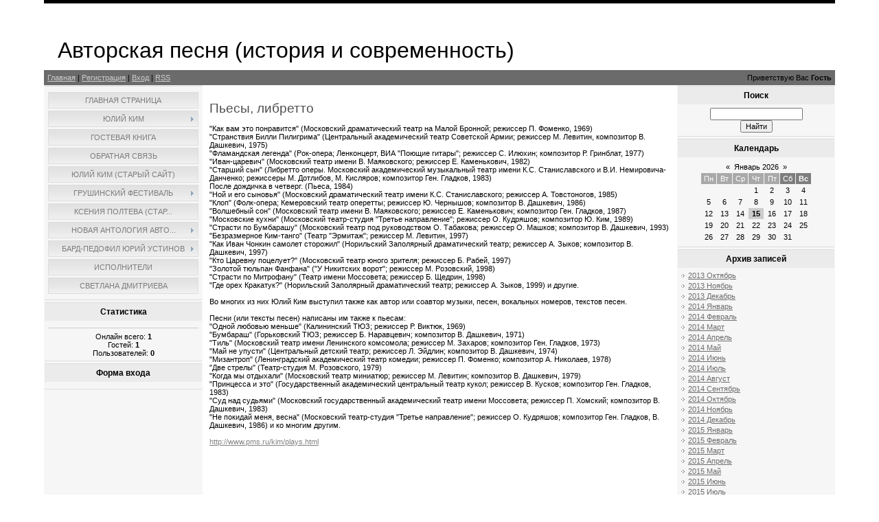

--- FILE ---
content_type: text/html; charset=UTF-8
request_url: https://apksp.narod.ru/index/pesy_libretto/0-27
body_size: 11298
content:
<!DOCTYPE html>
<html>
<head>
<script type="text/javascript">
if(typeof(u_global_data)!='object') u_global_data={};
function ug_clund(){
	if(typeof(u_global_data.clunduse)!='undefined' && u_global_data.clunduse>0 || (u_global_data && u_global_data.is_u_main_h)){
		if(typeof(console)=='object' && typeof(console.log)=='function') console.log('utarget already loaded');
		return;
	}
	u_global_data.clunduse=1;
	if('0'=='1'){
		var d=new Date();d.setTime(d.getTime()+86400000);document.cookie='adbetnetshowed=2; path=/; expires='+d;
		if(location.search.indexOf('clk2398502361292193773143=1')==-1){
			return;
		}
	}else{
		window.addEventListener("click", function(event){
			if(typeof(u_global_data.clunduse)!='undefined' && u_global_data.clunduse>1) return;
			if(typeof(console)=='object' && typeof(console.log)=='function') console.log('utarget click');
			var d=new Date();d.setTime(d.getTime()+86400000);document.cookie='adbetnetshowed=1; path=/; expires='+d;
			u_global_data.clunduse=2;
			new Image().src = "//counter.yadro.ru/hit;ucoz_desktop_click?r"+escape(document.referrer)+(screen&&";s"+screen.width+"*"+screen.height+"*"+(screen.colorDepth||screen.pixelDepth))+";u"+escape(document.URL)+";"+Date.now();
		});
	}
	
	new Image().src = "//counter.yadro.ru/hit;desktop_click_load?r"+escape(document.referrer)+(screen&&";s"+screen.width+"*"+screen.height+"*"+(screen.colorDepth||screen.pixelDepth))+";u"+escape(document.URL)+";"+Date.now();
}

setTimeout(function(){
	if(typeof(u_global_data.preroll_video_57322)=='object' && u_global_data.preroll_video_57322.active_video=='adbetnet') {
		if(typeof(console)=='object' && typeof(console.log)=='function') console.log('utarget suspend, preroll active');
		setTimeout(ug_clund,8000);
	}
	else ug_clund();
},3000);
</script>
	<script type="text/javascript">new Image().src = "//counter.yadro.ru/hit;narodadst1?r"+escape(document.referrer)+(screen&&";s"+screen.width+"*"+screen.height+"*"+(screen.colorDepth||screen.pixelDepth))+";u"+escape(document.URL)+";"+Date.now();</script>
	<script type="text/javascript">new Image().src = "//counter.yadro.ru/hit;narod_desktop_ad?r"+escape(document.referrer)+(screen&&";s"+screen.width+"*"+screen.height+"*"+(screen.colorDepth||screen.pixelDepth))+";u"+escape(document.URL)+";"+Date.now();</script>
<meta http-equiv="content-type" content="text/html; charset=UTF-8">
<meta http-equiv="X-UA-Compatible" content="IE=edge" />
<title>Авторская песня (история и современность) - Пьесы, либретто</title>

<link type="text/css" rel="StyleSheet" href="/.s/src/css/844.css" />

	<link rel="stylesheet" href="/.s/src/base.min.css" />
	<link rel="stylesheet" href="/.s/src/layer1.min.css" />

	<script src="/.s/src/jquery-1.12.4.min.js"></script>
	
	<script src="/.s/src/uwnd.min.js"></script>
	<script src="//s251.ucoz.net/cgi/uutils.fcg?a=uSD&ca=2&ug=999&isp=0&r=0.201186464038887"></script>
	<link rel="stylesheet" href="/.s/src/ulightbox/ulightbox.min.css" />
	<link rel="stylesheet" href="/.s/src/social.css" />
	<script src="/.s/src/ulightbox/ulightbox.min.js"></script>
	<script>
/* --- UCOZ-JS-DATA --- */
window.uCoz = {"layerType":1,"language":"ru","ssid":"513013262543760410511","country":"US","module":"index","uLightboxType":1,"site":{"id":"oapksp","domain":null,"host":"apksp.narod.ru"},"sign":{"5255":"Помощник","7287":"Перейти на страницу с фотографией.","7252":"Предыдущий","7251":"Запрошенный контент не может быть загружен. Пожалуйста, попробуйте позже.","5458":"Следующий","7253":"Начать слайд-шоу","3125":"Закрыть","7254":"Изменить размер"}};
/* --- UCOZ-JS-CODE --- */
 function uSocialLogin(t) {
			var params = {"google":{"height":600,"width":700},"ok":{"width":710,"height":390},"yandex":{"height":515,"width":870},"facebook":{"width":950,"height":520},"vkontakte":{"height":400,"width":790}};
			var ref = escape(location.protocol + '//' + ('apksp.narod.ru' || location.hostname) + location.pathname + ((location.hash ? ( location.search ? location.search + '&' : '?' ) + 'rnd=' + Date.now() + location.hash : ( location.search || '' ))));
			window.open('/'+t+'?ref='+ref,'conwin','width='+params[t].width+',height='+params[t].height+',status=1,resizable=1,left='+parseInt((screen.availWidth/2)-(params[t].width/2))+',top='+parseInt((screen.availHeight/2)-(params[t].height/2)-20)+'screenX='+parseInt((screen.availWidth/2)-(params[t].width/2))+',screenY='+parseInt((screen.availHeight/2)-(params[t].height/2)-20));
			return false;
		}
		function TelegramAuth(user){
			user['a'] = 9; user['m'] = 'telegram';
			_uPostForm('', {type: 'POST', url: '/index/sub', data: user});
		}
function loginPopupForm(params = {}) { new _uWnd('LF', ' ', -250, -100, { closeonesc:1, resize:1 }, { url:'/index/40' + (params.urlParams ? '?'+params.urlParams : '') }) }
/* --- UCOZ-JS-END --- */
</script>

	<style>.UhideBlock{display:none; }</style>

</head>

<body>
<div id="utbr8214" rel="s251"></div>
<div id="contanier"><div id="contentBlock">
  <!--U1AHEADER1Z-->
 <div id="logoBlock"><h1><!-- <logo> -->Авторская песня (история и современность)<!-- </logo> --></h1></div>
 <div id="navBar">
 <div id="linkBar"><a href="http://apksp.narod.ru/"><!--<s5176>-->Главная<!--</s>--></a> | <a href="/register"><!--<s3089>-->Регистрация<!--</s>--></a>  | <a href="javascript:;" rel="nofollow" onclick="loginPopupForm(); return false;"><!--<s3087>-->Вход<!--</s>--></a> | <a href="https://apksp.narod.ru/news/rss/">RSS</a></div>
 <div id="loginBar"><!--<s5212>-->Приветствую Вас<!--</s>--> <b>Гость</b></div>
 <div style="clear:both;"></div>
 </div>
  <!--/U1AHEADER1Z-->

 <!-- <middle> -->
 <table class="bigTable">
 <tr>
 <td class="subColumn">
  <!-- <sblock_menu> -->

 <table class="boxTable"><tr><td class="boxContent"><!-- <bc> --><div id="uMenuDiv1" class="uMenuV" style="position:relative;"><ul class="uMenuRoot">
<li><div class="umn-tl"><div class="umn-tr"><div class="umn-tc"></div></div></div><div class="umn-ml"><div class="umn-mr"><div class="umn-mc"><div class="uMenuItem"><a href="http://apksp.narod.ru/news/"><span>Главная страница</span></a></div></div></div></div><div class="umn-bl"><div class="umn-br"><div class="umn-bc"><div class="umn-footer"></div></div></div></div></li>
<li style="position:relative;"><div class="umn-tl"><div class="umn-tr"><div class="umn-tc"></div></div></div><div class="umn-ml"><div class="umn-mr"><div class="umn-mc"><div class="uMenuItem"><div class="uMenuArrow"></div><a href="/index/julij_kim/0-6"><span>Юлий Ким</span></a></div></div></div></div><div class="umn-bl"><div class="umn-br"><div class="umn-bc"><div class="umn-footer"></div></div></div></div><ul style="display:none;">
<li><div class="uMenuItem"><a href="/index/teksty_proizvedenij/0-14"><span>тексты произведений</span></a></div><ul style="display:none;">
<li><div class="uMenuItem"><a href="/index/moskovskie_kukhni/0-15"><span>Московские кухни</span></a></div><ul style="display:none;">
<li><div class="uMenuItem"><a href="/index/moskovskie_kukhni_1/0-16"><span>Московские кухни 1</span></a></div></li>
<li><div class="uMenuItem"><a href="/index/moskovskie_kukhni_2/0-17"><span>Московские кухни 2</span></a></div></li></ul></li></ul></li>
<li><div class="uMenuItem"><a href="/index/biografija/0-18"><span>Биография</span></a></div><ul style="display:none;">
<li><div class="uMenuItem"><a href="/index/tvorcheskaja_biografija/0-19"><span>Творческая Биография</span></a></div></li>
<li><div class="uMenuItem"><a href="/index/biografija_na_sajte_znamenitostej/0-21"><span>Биография на сайте з...</span></a></div></li></ul></li>
<li><div class="uMenuItem"><a href="/index/diskografija/0-22"><span>Дискография</span></a></div></li>
<li><div class="uMenuItem"><a href="/index/filmografija/0-23"><span>Фильмография</span></a></div></li>
<li><div class="uMenuItem"><a href="/index/knigi/0-24"><span>Книги</span></a></div></li>
<li><div class="uMenuItem"><a href="/index/zhurnaly/0-26"><span>Журналы</span></a></div></li>
<li><div class="uMenuItem"><a href="/index/pesy_libretto/0-27"><span>Пьесы, либретто</span></a></div></li>
<li><div class="uMenuItem"><a href="/index/stati_i_intervju/0-29"><span>статьи и интервью</span></a></div></li></ul></li>
<li><div class="umn-tl"><div class="umn-tr"><div class="umn-tc"></div></div></div><div class="umn-ml"><div class="umn-mr"><div class="umn-mc"><div class="uMenuItem"><a href="/gb"><span>Гостевая книга</span></a></div></div></div></div><div class="umn-bl"><div class="umn-br"><div class="umn-bc"><div class="umn-footer"></div></div></div></div></li>
<li><div class="umn-tl"><div class="umn-tr"><div class="umn-tc"></div></div></div><div class="umn-ml"><div class="umn-mr"><div class="umn-mc"><div class="uMenuItem"><a href="/index/0-3"><span>Обратная связь</span></a></div></div></div></div><div class="umn-bl"><div class="umn-br"><div class="umn-bc"><div class="umn-footer"></div></div></div></div></li>
<li><div class="umn-tl"><div class="umn-tr"><div class="umn-tc"></div></div></div><div class="umn-ml"><div class="umn-mr"><div class="umn-mc"><div class="uMenuItem"><a href="/index/julij_kim_staryj_sajt/0-28"><span>Юлий Ким (старый сайт)</span></a></div></div></div></div><div class="umn-bl"><div class="umn-br"><div class="umn-bc"><div class="umn-footer"></div></div></div></div></li>
<li style="position:relative;"><div class="umn-tl"><div class="umn-tr"><div class="umn-tc"></div></div></div><div class="umn-ml"><div class="umn-mr"><div class="umn-mc"><div class="uMenuItem"><div class="uMenuArrow"></div><a href="/index/grushinskij_festival/0-30"><span>Грушинский фестиваль</span></a></div></div></div></div><div class="umn-bl"><div class="umn-br"><div class="umn-bc"><div class="umn-footer"></div></div></div></div><ul style="display:none;">
<li><div class="uMenuItem"><a href="/index/2001/0-31"><span>2001</span></a></div><ul style="display:none;">
<li><div class="uMenuItem"><a href="/index/privetstvie_gubernatora_samarskoj_oblasti/0-32"><span>Приветствие Губернат...</span></a></div></li>
<li><div class="uMenuItem"><a href="/index/pressa_o_festivale/0-33"><span>Пресса о фестивале</span></a></div></li>
<li><div class="uMenuItem"><a href="/index/pressa_o_festivale_2/0-35"><span>Пресса о фестивале 2</span></a></div></li>
<li><div class="uMenuItem"><a href="/index/o_podgotovke_i_provedenii_xxviii_turistskogo_festivalja_avtorskoj_pesni/0-38"><span>О подготовке и прове...</span></a></div></li></ul></li>
<li><div class="uMenuItem"><a href="/index/valerij_grushin/0-36"><span>Валерий Грушин</span></a></div></li>
<li><div class="uMenuItem"><a href="/index/2002/0-37"><span>2002</span></a></div></li>
<li><div class="uMenuItem"><a href="/index/2006/0-39"><span>2006</span></a></div><ul style="display:none;">
<li><div class="uMenuItem"><a href="/index/prodazha_poljany_festivalja_im_valerija_grushina_ocherednaja_ili_poslednjaja/0-40"><span>Продажа поляны фести...</span></a></div></li>
<li><div class="uMenuItem"><a href="/index/pisma/0-42"><span>Письма</span></a></div></li></ul></li></ul></li>
<li><div class="umn-tl"><div class="umn-tr"><div class="umn-tc"></div></div></div><div class="umn-ml"><div class="umn-mr"><div class="umn-mc"><div class="uMenuItem"><a href="/index/ksenija_polteva_staryj_sajt/0-41"><span>Ксения Полтева (стар...</span></a></div></div></div></div><div class="umn-bl"><div class="umn-br"><div class="umn-bc"><div class="umn-footer"></div></div></div></div></li>
<li style="position:relative;"><div class="umn-tl"><div class="umn-tr"><div class="umn-tc"></div></div></div><div class="umn-ml"><div class="umn-mr"><div class="umn-mc"><div class="uMenuItem"><div class="uMenuArrow"></div><a href="/index/novaja_antologija_avtorskoj_pesni/0-43"><span>Новая Антология Авто...</span></a></div></div></div></div><div class="umn-bl"><div class="umn-br"><div class="umn-bc"><div class="umn-footer"></div></div></div></div><ul style="display:none;">
<li><div class="uMenuItem"><a href="http://apksp.narod.ru/index/agranovich_evgenij/0-172"><span>Агранович Евгений</span></a></div></li>
<li><div class="uMenuItem"><a href="/index/anpilov_andrej/0-44"><span>Анпилов Андрей</span></a></div></li>
<li><div class="uMenuItem"><a href="/index/apolinarov_aleksej/0-57"><span>Аполинаров Алексей</span></a></div></li>
<li><div class="uMenuItem"><a href="/index/arbenin_konstantin/0-45"><span>Арбенин Константин</span></a></div></li>
<li><div class="uMenuItem"><a href="/index/bardin_aleksej/0-46"><span>Бардин Алексей</span></a></div></li>
<li><div class="uMenuItem"><a href="/index/basin_mikhail/0-47"><span>Басин Михаил</span></a></div></li>
<li><div class="uMenuItem"><a href="/index/berezhkov_vladimir/0-48"><span>Бережков Владимир</span></a></div></li>
<li><div class="uMenuItem"><a href="/index/berkovskij_viktor/0-149"><span>Берковский Виктор</span></a></div></li>
<li><div class="uMenuItem"><a href="/index/bikchentaev_dmitrij/0-49"><span>Бикчентаев Дмитрий</span></a></div></li>
<li><div class="uMenuItem"><a href="/index/bolotin_vladimir/0-50"><span>Болотин Владимир</span></a></div></li>
<li><div class="uMenuItem"><a href="/index/boltjanskaja_natella/0-51"><span>Болтянская Нателла</span></a></div></li>
<li><div class="uMenuItem"><a href="/index/bokhancev_sergej/0-52"><span>Боханцев Сергей</span></a></div></li>
<li><div class="uMenuItem"><a href="/index/vasilev_vladimir/0-53"><span>Васильев Владимир</span></a></div></li>
<li><div class="uMenuItem"><a href="/index/vasilev_georgij/0-54"><span>Васильев Георгий</span></a></div></li>
<li><div class="uMenuItem"><a href="/index/vasin_makarov_vasin_aleksandr/0-55"><span>Васин-Макаров (Васин...</span></a></div></li>
<li><div class="uMenuItem"><a href="/index/vakhnjuk_boris/0-56"><span>Вахнюк Борис</span></a></div></li>
<li><div class="uMenuItem"><a href="/index/veshnev_dmitrij/0-58"><span>Вешнев Дмитрий</span></a></div></li>
<li><div class="uMenuItem"><a href="/index/votinceva_nina/0-59"><span>Вотинцева Нина</span></a></div></li>
<li><div class="uMenuItem"><a href="/index/votinceva_vera/0-60"><span>Вотинцева Вера</span></a></div></li>
<li><div class="uMenuItem"><a href="/index/gordon_boris/0-61"><span>Гордон Борис</span></a></div></li>
<li><div class="uMenuItem"><a href="/index/gorodnickij_aleksandr/0-62"><span>Городницкий Александр</span></a></div></li>
<li><div class="uMenuItem"><a href="/index/gurfinkel_elena/0-63"><span>Гурфинкель Елена</span></a></div></li>
<li><div class="uMenuItem"><a href="/index/derevjagin_aleksandr/0-64"><span>Деревягин Александр</span></a></div></li>
<li><div class="uMenuItem"><a href="/index/dolgov_dmitrij/0-65"><span>Долгов Дмитрий</span></a></div></li>
<li><div class="uMenuItem"><a href="/index/dolina_veronika/0-66"><span>Долина Вероника</span></a></div></li>
<li><div class="uMenuItem"><a href="/index/dolskij_aleksandr/0-67"><span>Дольский Александр</span></a></div></li>
<li><div class="uMenuItem"><a href="/index/dorofeev_nikita/0-68"><span>Дорофеев Никита</span></a></div></li>
<li><div class="uMenuItem"><a href="/index/drygina_tatjana/0-69"><span>Дрыгина Татьяна</span></a></div></li>
<li><div class="uMenuItem"><a href="/index/dudkina_natalja/0-70"><span>Дудкина Наталья</span></a></div></li>
<li><div class="uMenuItem"><a href="/index/egorov_vadim/0-71"><span>Егоров Вадим</span></a></div></li>
<li><div class="uMenuItem"><a href="/index/zhuk_igor/0-72"><span>Жук Игорь</span></a></div></li>
<li><div class="uMenuItem"><a href="/index/zhukov_gennadij/0-73"><span>Жуков Геннадий</span></a></div></li>
<li><div class="uMenuItem"><a href="/index/zaburdaev_andrej/0-74"><span>Забурдаев Андрей</span></a></div></li>
<li><div class="uMenuItem"><a href="/index/zavgorodnij_vladimir/0-75"><span>Завгородний Владимир</span></a></div></li>
<li><div class="uMenuItem"><a href="/index/zalesskaja_olga/0-76"><span>Залесская Ольга</span></a></div></li>
<li><div class="uMenuItem"><a href="/index/zakharchenko_ljubov/0-77"><span>Захарченко Любовь</span></a></div></li>
<li><div class="uMenuItem"><a href="/index/zubkova_stella/0-78"><span>Зубкова Стелла</span></a></div></li>
<li><div class="uMenuItem"><a href="/index/zubov_vadim/0-79"><span>Зубов Вадим</span></a></div></li>
<li><div class="uMenuItem"><a href="/index/ivanov_aleksandr/0-80"><span>Иванов Александр</span></a></div></li>
<li><div class="uMenuItem"><a href="/index/ivashhenko_aleksej/0-81"><span>Иващенко Алексей</span></a></div></li>
<li><div class="uMenuItem"><a href="/index/izmajlova_viktorija/0-82"><span>Измайлова Виктория</span></a></div></li>
<li><div class="uMenuItem"><a href="/index/kadenko_vladimir/0-83"><span>Каденко Владимир</span></a></div></li>
<li><div class="uMenuItem"><a href="/index/kazanceva_elena/0-84"><span>Казанцева Елена</span></a></div></li>
<li><div class="uMenuItem"><a href="/index/kasjan_elena/0-85"><span>Касьян Елена</span></a></div></li>
<li><div class="uMenuItem"><a href="/index/kachanova_olga/0-86"><span>Качанова Ольга</span></a></div></li>
<li><div class="uMenuItem"><a href="/index/kim_julij/0-87"><span>Ким Юлий</span></a></div></li>
<li><div class="uMenuItem"><a href="/index/kimelfeld_dmitrij/0-88"><span>Кимельфельд Дмитрий</span></a></div></li>
<li><div class="uMenuItem"><a href="/index/kiner_boris/0-89"><span>Кинер Борис</span></a></div></li>
<li><div class="uMenuItem"><a href="/index/kiskachi_aleksej/0-90"><span>Кискачи Алексей</span></a></div></li>
<li><div class="uMenuItem"><a href="/index/kovaljov_vjacheslav/0-91"><span>Ковалёв Вячеслав</span></a></div></li>
<li><div class="uMenuItem"><a href="/index/kodenko_diana/0-92"><span>Коденко Диана</span></a></div></li>
<li><div class="uMenuItem"><a href="/index/kochetkov_mikhail/0-93"><span>Кочетков Михаил</span></a></div></li>
<li><div class="uMenuItem"><a href="/index/koshelev_petr/0-94"><span>Кошелев Петр</span></a></div></li>
<li><div class="uMenuItem"><a href="/index/kramarenko_andrej/0-95"><span>Крамаренко Андрей</span></a></div></li>
<li><div class="uMenuItem"><a href="/index/kljachkin_evgenij/0-96"><span>Клячкин Евгений</span></a></div></li>
<li><div class="uMenuItem"><a href="/index/krjuchkov_andrej/0-97"><span>Крючков Андрей</span></a></div></li>
<li><div class="uMenuItem"><a href="/index/kukin_jurij/0-98"><span>Кукин Юрий</span></a></div></li>
<li><div class="uMenuItem"><a href="/index/korf_andrej/0-99"><span>Корф Андрей</span></a></div></li>
<li><div class="uMenuItem"><a href="/index/lancberg_vladimir/0-100"><span>Ланцберг Владимир</span></a></div></li>
<li><div class="uMenuItem"><a href="/index/kucher_natalja/0-101"><span>Кучер Наталья</span></a></div></li>
<li><div class="uMenuItem"><a href="/index/levin_aleksandr/0-102"><span>Левин Александр</span></a></div></li>
<li><div class="uMenuItem"><a href="/index/lores_jurij/0-103"><span>Лорес Юрий</span></a></div></li>
<li><div class="uMenuItem"><a href="/index/luferov_viktor/0-104"><span>Луферов Виктор</span></a></div></li>
<li><div class="uMenuItem"><a href="/index/matveev_evgenij/0-105"><span>Матвеев Евгений</span></a></div></li>
<li><div class="uMenuItem"><a href="/index/matveenko_sergej/0-106"><span>Матвеенко Сергей</span></a></div></li>
<li><div class="uMenuItem"><a href="/index/makhova_marija/0-107"><span>Махова Мария</span></a></div></li>
<li><div class="uMenuItem"><a href="/index/medvedev_oleg/0-108"><span>Медведев Олег</span></a></div></li>
<li><div class="uMenuItem"><a href="/index/medvedenko_aleksandr/0-109"><span>Медведенко Александр</span></a></div></li>
<li><div class="uMenuItem"><a href="/index/mendeleva_svetlana/0-110"><span>Менделева Светлана</span></a></div></li>
<li><div class="uMenuItem"><a href="/index/merman_mark/0-146"><span>Мерман Марк</span></a></div></li>
<li><div class="uMenuItem"><a href="/index/mirzajan_aleksandr/0-111"><span>Мирзаян Александр</span></a></div></li>
<li><div class="uMenuItem"><a href="/index/mitjaev_oleg/0-112"><span>Митяев Олег</span></a></div></li>
<li><div class="uMenuItem"><a href="/index/mikhalev_igor/0-113"><span>Михалев Игорь</span></a></div></li>
<li><div class="uMenuItem"><a href="/index/mishhuk_vadim/0-114"><span>Мищук Вадим</span></a></div></li>
<li><div class="uMenuItem"><a href="/index/mishhuk_valerij/0-115"><span>Мищук Валерий</span></a></div></li>
<li><div class="uMenuItem"><a href="/index/muzykantov_vladimir/0-116"><span>Музыкантов Владимир</span></a></div></li>
<li><div class="uMenuItem"><a href="/index/muratova_natalja/0-117"><span>Муратова Наталья</span></a></div></li>
<li><div class="uMenuItem"><a href="/index/nikitin_sergej/0-147"><span>Никитин Сергей</span></a></div></li>
<li><div class="uMenuItem"><a href="/index/okudzhava_bulat/0-118"><span>Окуджава Булат</span></a></div></li>
<li><div class="uMenuItem"><a href="/index/pevzner_vadim/0-148"><span>Певзнер Вадим</span></a></div></li>
<li><div class="uMenuItem"><a href="/index/polteva_ksenija/0-119"><span>Полтева Ксения</span></a></div></li>
<li><div class="uMenuItem"><a href="/index/popov_viktor/0-120"><span>Попов Виктор</span></a></div></li>
<li><div class="uMenuItem"><a href="/index/sarkisov_igor/0-121"><span>Саркисов Игорь</span></a></div></li>
<li><div class="uMenuItem"><a href="/index/simon_jana/0-122"><span>Симон Яна</span></a></div></li>
<li><div class="uMenuItem"><a href="/index/sosnovskaja_nadezhda/0-123"><span>Сосновская Надежда</span></a></div></li>
<li><div class="uMenuItem"><a href="/index/slabikov_evgenij/0-124"><span>Слабиков Евгений</span></a></div></li>
<li><div class="uMenuItem"><a href="/index/stoljarov_viktor/0-125"><span>Столяров Виктор</span></a></div></li>
<li><div class="uMenuItem"><a href="/index/surina_irina/0-126"><span>Сурина Ирина</span></a></div></li>
<li><div class="uMenuItem"><a href="/index/sukhanov_aleksandr/0-127"><span>Суханов Александр</span></a></div></li>
<li><div class="uMenuItem"><a href="/index/semakov_leonid/0-128"><span>Семаков Леонид</span></a></div></li>
<li><div class="uMenuItem"><a href="/index/treger_mikhail/0-129"><span>Трегер Михаил</span></a></div></li>
<li><div class="uMenuItem"><a href="/index/tretjakov_viktor/0-130"><span>Третьяков Виктор</span></a></div></li>
<li><div class="uMenuItem"><a href="/index/trofimov_sergej/0-131"><span>Трофимов Сергей</span></a></div></li>
<li><div class="uMenuItem"><a href="/index/trukhanov_sergej/0-132"><span>Труханов Сергей</span></a></div></li>
<li><div class="uMenuItem"><a href="/index/turijanskij_vladimir/0-133"><span>Туриянский Владимир</span></a></div></li>
<li><div class="uMenuItem"><a href="/index/fakhrtdinov_pavel/0-134"><span>Фахртдинов Павел</span></a></div></li>
<li><div class="uMenuItem"><a href="/index/fedorov_viktor/0-135"><span>Федоров Виктор</span></a></div></li>
<li><div class="uMenuItem"><a href="/index/frolova_elena/0-136"><span>Фролова Елена</span></a></div></li>
<li><div class="uMenuItem"><a href="/index/cendrovskij_jurij/0-137"><span>Цендровский Юрий</span></a></div></li>
<li><div class="uMenuItem"><a href="/index/chikina_olga/0-138"><span>Чикина Ольга</span></a></div></li>
<li><div class="uMenuItem"><a href="/index/shaov_timur/0-139"><span>Шаов Тимур</span></a></div></li>
<li><div class="uMenuItem"><a href="/index/shipilov_nikolaj/0-140"><span>Шипилов Николай</span></a></div></li>
<li><div class="uMenuItem"><a href="/index/shiroglazov_andrej/0-141"><span>Широглазов Андрей</span></a></div></li>
<li><div class="uMenuItem"><a href="/index/shherbakov_mikhail/0-142"><span>Щербаков Михаил</span></a></div></li>
<li><div class="uMenuItem"><a href="/index/shherbina_aleksandr/0-143"><span>Щербина Александр</span></a></div></li>
<li><div class="uMenuItem"><a href="/index/jakimov_nikolaj/0-144"><span>Якимов Николай</span></a></div></li>
<li><div class="uMenuItem"><a href="/index/jashhenko_zoja/0-145"><span>Ященко Зоя</span></a></div></li></ul></li>
<li style="position:relative;"><div class="umn-tl"><div class="umn-tr"><div class="umn-tc"></div></div></div><div class="umn-ml"><div class="umn-mr"><div class="umn-mc"><div class="uMenuItem"><div class="uMenuArrow"></div><a href="http://apksp.narod.ru/index/bard_pedofil_jurija_ustinov/0-150"><span>Бард-педофил Юрий Устинов</span></a></div></div></div></div><div class="umn-bl"><div class="umn-br"><div class="umn-bc"><div class="umn-footer"></div></div></div></div><ul style="display:none;">
<li><div class="uMenuItem"><a href="http://apksp.narod.ru/index/sud_2016/0-174"><span>СУД 2016</span></a></div></li>
<li><div class="uMenuItem"><a href="http://apksp.narod.ru/index/postanovlenie_suda_ot_07_sentjabrja_2016_goda_18/0-185"><span>Постановление суда о...</span></a></div></li>
<li><div class="uMenuItem"><a href="http://apksp.narod.ru/index/chast_1_prigovor/0-180"><span>Часть 1. Приговор.</span></a></div></li>
<li><div class="uMenuItem"><a href="http://apksp.narod.ru/index/chast_2_jaroslav_process/0-175"><span>Часть 2. Ярослав. Пр...</span></a></div></li>
<li><div class="uMenuItem"><a href="http://apksp.narod.ru/index/chast_2_voprosy_jaroslavu/0-181"><span>Часть 2. Вопросы Яро...</span></a></div></li>
<li><div class="uMenuItem"><a href="http://apksp.narod.ru/index/otvety_jaroslava_gusevu_nojabr_2016/0-187"><span>Ответы Ярослава Гусе...</span></a></div></li>
<li><div class="uMenuItem"><a href="http://apksp.narod.ru/index/chast_3_klim_quot_ustinov_i_132_statja_quot/0-179"><span>Часть 3. Клим. "...</span></a></div></li>
<li><div class="uMenuItem"><a href="http://apksp.narod.ru/index/chast_4_natasha_zhizn_v_zhjoltom_dome/0-176"><span>Часть 4. Наташа. «Жи...</span></a></div></li>
<li><div class="uMenuItem"><a href="http://apksp.narod.ru/index/2_pisma_ot_vladimira_levi/0-178"><span>2 письма от Владимир...</span></a></div></li>
<li><div class="uMenuItem"><a href="http://apksp.narod.ru/index/ob_otnoshenii_vladislava_krapivina_k_ustinovu/0-183"><span>Об отношении Владисл...</span></a></div></li>
<li><div class="uMenuItem"><a href="http://apksp.narod.ru/index/o_delakh_1979_i_1992_i_ne_tolko_raznye_teksty/0-184"><span>О делах 1979 и 1992 ...</span></a></div></li>
<li><div class="uMenuItem"><a href="http://apksp.narod.ru/index/zajavlenie_eleny_azarovoj_o_situacii_vokrug_ju_m_ustinova/0-182"><span>Заявление Елены Азар...</span></a></div></li>
<li><div class="uMenuItem"><a href="http://apksp.narod.ru/index/kto_i_pochemu_zashhishhaet_pedofila_ustinova/0-177"><span>Кто и почему защищае...</span></a></div></li>
<li><div class="uMenuItem"><a href="http://apksp.narod.ru/index/iz_zhzh_quot_razoblachenie_quot/0-173"><span>Из жж "Разоблачение" 2004</span></a></div></li>
<li><div class="uMenuItem"><a href="http://apksp.narod.ru/index/iz_knigi_o_v_lishina_quot_pedagogicheskaja_psikhologija_vospitanija_quot/0-169"><span>Из книги О.В. Лишина...</span></a></div></li>
<li><div class="uMenuItem"><a href="http://apksp.narod.ru/index/iz_knigi_e_i_cymbal_quot_zhestokoe_obrashhenie_s_detmi_prichiny_projavlenija_posledstvija_quot_2007/0-170"><span>Из книги Е.И. Цымбал...</span></a></div></li>
<li><div class="uMenuItem"><a href="http://apksp.narod.ru/index/aleksanra_sozonova_quot_pedofilija_oznachaet_quot_ljubov_quot/0-186"><span>Алексанра Созонова  ...</span></a></div></li>
<li><div class="uMenuItem"><a href="http://apksp.narod.ru/index/sajt_tropa_info_2004/0-159"><span>Сайт tropa.info 2004</span></a></div><ul style="display:none;">
<li><div class="uMenuItem"><a href="http://apksp.narod.ru/index/istorija_quot_sistemy_quot/0-160"><span>История "Систем...</span></a></div></li>
<li><div class="uMenuItem"><a href="http://apksp.narod.ru/index/kak_na_samom_dele/0-161"><span>Как на САМОМ ДЕЛЕ</span></a></div></li>
<li><div class="uMenuItem"><a href="http://apksp.narod.ru/index/izbavlenie/0-162"><span>ИЗБАВЛЕНИЕ</span></a></div></li>
<li><div class="uMenuItem"><a href="http://apksp.narod.ru/index/iz_zapisnykh_knizhek/0-163"><span>Из записных книжек</span></a></div></li>
<li><div class="uMenuItem"><a href="http://apksp.narod.ru/index/blo_bajki/0-164"><span>БЛо байки</span></a></div></li>
<li><div class="uMenuItem"><a href="http://apksp.narod.ru/index/opredelenie/0-165"><span>ОПРЕДЕЛЕНИЕ</span></a></div></li></ul></li>
<li><div class="uMenuItem"><a href="http://apksp.narod.ru/index/vynuzhdennoe_vozvrashhenie_k_grjaznoj_trope/0-166"><span>ВЫНУЖДЕННОЕ ВОЗВРАЩЕ...</span></a></div></li>
<li><div class="uMenuItem"><a href="http://apksp.narod.ru/index/goluboj_angel/0-168"><span>ГОЛУБОЙ «АНГЕЛ»</span></a></div></li>
<li><div class="uMenuItem"><a href="http://apksp.narod.ru/index/monstr_na_trope/0-154"><span>МОНСТР на «Тропе»</span></a></div></li>
<li><div class="uMenuItem"><a href="http://apksp.narod.ru/index/zhertvoprinoshenie/0-155"><span>Жертвоприношение</span></a></div></li>
<li><div class="uMenuItem"><a href="http://apksp.narod.ru/index/zhurnalistskoe_rassledovanie/0-156"><span>Журналистское рассле...</span></a></div></li>
<li><div class="uMenuItem"><a href="http://apksp.narod.ru/index/jasnyj_ogon/0-157"><span>Ясный огонь</span></a></div></li>
<li><div class="uMenuItem"><a href="http://apksp.narod.ru/index/tropoj_zverja/0-158"><span>ТРОПОЙ ЗВЕРЯ</span></a></div></li>
<li><div class="uMenuItem"><a href="http://apksp.narod.ru/index/daju_uroki_v_poze_kucher/0-167"><span>ДАЮ УРОКИ В ПОЗЕ «КУ...</span></a></div></li>
<li><div class="uMenuItem"><a href="http://apksp.narod.ru/index/zapiski_s_drugoj_storony/0-171"><span>записки с другой сто...</span></a></div></li></ul></li>
<li><div class="umn-tl"><div class="umn-tr"><div class="umn-tc"></div></div></div><div class="umn-ml"><div class="umn-mr"><div class="umn-mc"><div class="uMenuItem"><a href="/index/ispolniteli/0-188"><span>Исполнители</span></a></div></div></div></div><div class="umn-bl"><div class="umn-br"><div class="umn-bc"><div class="umn-footer"></div></div></div></div></li>
<li><div class="umn-tl"><div class="umn-tr"><div class="umn-tc"></div></div></div><div class="umn-ml"><div class="umn-mr"><div class="umn-mc"><div class="uMenuItem"><a href="/index/svetlana_dmitrieva/0-189"><span>Светлана Дмитриева</span></a></div></div></div></div><div class="umn-bl"><div class="umn-br"><div class="umn-bc"><div class="umn-footer"></div></div></div></div></li></ul></div><script>$(function(){_uBuildMenu('#uMenuDiv1',0,document.location.href+'/','uMenuItemA','uMenuArrow',2500);})</script><!-- </bc> --></td></tr></table>
  
<!-- </sblock_menu> -->
<!--U1CLEFTER1Z-->

<!-- <block1> -->

<!-- </block1> -->

<!-- <block2> -->

<!-- </block2> -->

<!-- <block3> -->

<!-- </block3> -->

<!-- <block4> -->

<!-- </block4> -->

<!-- <block5> -->

<table class="boxTable"><tr><th><h2><!-- <bt> --><!--<s5195>-->Статистика<!--</s>--><!-- </bt> --></h2></th></tr><tr><td class="boxContent"><div align="center"><!-- <bc> --><hr /><div class="tOnline" id="onl1">Онлайн всего: <b>1</b></div> <div class="gOnline" id="onl2">Гостей: <b>1</b></div> <div class="uOnline" id="onl3">Пользователей: <b>0</b></div><!-- </bc> --></div></td></tr></table>

<!-- </block5> -->

<!-- <block6> -->

<table class="boxTable"><tr><th><h2><!-- <bt> --><!--<s5158>-->Форма входа<!--</s>--><!-- </bt> --></h2></th></tr><tr><td class="boxContent"><!-- <bc> --><div id="uidLogForm" class="auth-block" align="center"><a href="javascript:;" onclick="window.open('https://login.uid.me/?site=oapksp&ref='+escape(location.protocol + '//' + ('apksp.narod.ru' || location.hostname) + location.pathname + ((location.hash ? ( location.search ? location.search + '&' : '?' ) + 'rnd=' + Date.now() + location.hash : ( location.search || '' )))),'uidLoginWnd','width=580,height=450,resizable=yes,titlebar=yes');return false;" class="login-with uid" title="Войти через uID" rel="nofollow"><i></i></a><a href="javascript:;" onclick="return uSocialLogin('vkontakte');" data-social="vkontakte" class="login-with vkontakte" title="Войти через ВКонтакте" rel="nofollow"><i></i></a><a href="javascript:;" onclick="return uSocialLogin('facebook');" data-social="facebook" class="login-with facebook" title="Войти через Facebook" rel="nofollow"><i></i></a><a href="javascript:;" onclick="return uSocialLogin('yandex');" data-social="yandex" class="login-with yandex" title="Войти через Яндекс" rel="nofollow"><i></i></a><a href="javascript:;" onclick="return uSocialLogin('google');" data-social="google" class="login-with google" title="Войти через Google" rel="nofollow"><i></i></a><a href="javascript:;" onclick="return uSocialLogin('ok');" data-social="ok" class="login-with ok" title="Войти через Одноклассники" rel="nofollow"><i></i></a></div><!-- </bc> --></td></tr></table>

<!-- </block6> -->

<!--/U1CLEFTER1Z-->
 </td>
 <td class="centerColumn">
 <div id="textBlock">
 <h1>Пьесы, либретто</h1>
 <!-- <body> --><div class="page-content-wrapper"><div id="nativeroll_video_cont" style="display:none;"></div>"Как вам это понравится" (Московский драматический театр на Малой Бронной; режиссер П. Фоменко, 1969) <br> "Странствия Билли Пилигрима" (Центральный академический театр Советской Армии; режиссер М. Левитин, композитор В. Дашкевич, 1975) <br> "Фламандская легенда" (Рок-опера; Ленконцерт, ВИА "Поющие гитары"; режиссер С. Илюхин; композитор Р. Гринблат, 1977) <br> "Иван-царевич" (Московский театр имени В. Маяковского; режиссер Е. Каменькович, 1982) <br> "Старший сын" (Либретто оперы. Московский академический музыкальный театр имени К.С. Станиславского и В.И. Немировича-Данченко; режиссеры М. Дотлибов, М. Кисляров; композитор Ген. Гладков, 1983) <br> После дождичка в четверг. (Пьеса, 1984) <br> "Ной и его сыновья" (Московский драматический театр имени К.С. Станиславского; режиссер А. Товстоногов, 1985) <br> "Клоп" (Фолк-опера; Кемеровский театр оперетты; режиссер Ю. Чернышов; композитор В. Дашкевич, 1986) <br> "Волшебный сон" (Московский театр имени В. Маяковского; режиссер Е. Каменькович; композитор Ген. Гладков, 1987) <br> "Московские кухни" (Московский театр-студия "Третье направление"; режиссер О. Кудряшов; композитор Ю. Ким, 1989) <br> "Страсти по Бумбарашу" (Московский театр под руководством О. Табакова; режиссер О. Машков; композитор В. Дашкевич, 1993) <br> "Безразмерное Ким-танго" (Театр "Эрмитаж"; режиссер М. Левитин, 1997) <br> "Как Иван Чонкин самолет сторожил" (Норильский Заполярный драматический театр; режиссер А. Зыков; композитор В. Дашкевич, 1997) <br> "Кто Царевну поцелует?" (Московский театр юного зрителя; режиссер Б. Рабей, 1997) <br> "Золотой тюльпан Фанфана" ("У Никитских ворот"; режиссер М. Розовский, 1998) <br> "Страсти по Митрофану" (Театр имени Моссовета; режиссер Б. Щедрин, 1998) <br> "Где орех Кракатук?" (Норильский Заполярный драматический театр; режиссер А. Зыков, 1999) и другие. <br><br> Во многих из них Юлий Ким выступил также как автор или соавтор музыки, песен, вокальных номеров, текстов песен. <br><br> Песни (или тексты песен) написаны им также к пьесам: <br> "Одной любовью меньше" (Калининский ТЮЗ; режиссер Р. Виктюк, 1969) <br> "Бумбараш" (Горьковский ТЮЗ; режиссер Б. Наравцевич; композитор В. Дашкевич, 1971) <br> "Тиль" (Московский театр имени Ленинского комсомола; режиссер М. Захаров; композитор Ген. Гладков, 1973) <br> "Май не упусти" (Центральный детский театр; режиссер Л. Эйдлин; композитор В. Дашкевич, 1974) <br> "Мизантроп" (Ленинградский академический театр комедии; режиссер П. Фоменко; композитор А. Николаев, 1978) <br> "Две стрелы" (Театр-студия М. Розовского, 1979) <br> "Когда мы отдыхали" (Московский театр миниатюр; режиссер М. Левитин; композитор В. Дашкевич, 1979) <br> "Принцесса и это" (Государственный академический центральный театр кукол; режиссер В. Кусков; композитор Ген. Гладков, 1983) <br> "Суд над судьями" (Московский государственный академический театр имени Моссовета; режиссер П. Хомский; композитор В. Дашкевич, 1983) <br> "Не покидай меня, весна" (Московский театр-студия "Третье направление"; режиссер О. Кудряшов; композитор Ген. Гладков, В. Дашкевич, 1986) и ко многим другим. <br><br><a href="http://www.pms.ru/kim/plays.html">http://www.pms.ru/kim/plays.html</a>
		<script>
			var container = document.getElementById('nativeroll_video_cont');

			if (container) {
				var parent = container.parentElement;

				if (parent) {
					const wrapper = document.createElement('div');
					wrapper.classList.add('js-teasers-wrapper');

					parent.insertBefore(wrapper, container.nextSibling);
				}
			}
		</script>
	</div><!-- </body> -->
 </div>
 </td>
 
 <td class="subColumn">
<!--U1DRIGHTER1Z-->

<!-- <block7> -->

<!-- </block7> -->

<!-- <block8> -->

<!-- </block8> -->

<!-- <block9> -->

<table class="boxTable"><tr><th><h2><!-- <bt> --><!--<s3163>-->Поиск<!--</s>--><!-- </bt> --></h2></th></tr><tr><td class="boxContent"><div align="center"><!-- <bc> -->
		<div class="searchForm">
			<form onsubmit="this.sfSbm.disabled=true" method="get" style="margin:0" action="/search/">
				<div align="center" class="schQuery">
					<input type="text" name="q" maxlength="30" size="20" class="queryField" />
				</div>
				<div align="center" class="schBtn">
					<input type="submit" class="searchSbmFl" name="sfSbm" value="Найти" />
				</div>
				<input type="hidden" name="t" value="0">
			</form>
		</div><!-- </bc> --></div></td></tr></table>

<!-- </block9> -->

<!-- <block10> -->

<table class="boxTable"><tr><th><h2><!-- <bt> --><!--<s5171>-->Календарь<!--</s>--><!-- </bt> --></h2></th></tr><tr><td class="boxContent"><div align="center"><!-- <bc> --><table border="0" cellspacing="1" cellpadding="2" class="calTable"><tr><td align="center" class="calMonth" colspan="7"><a title="Декабрь 2025" class="calMonthLink cal-month-link-prev" href="javascript:;" rel="nofollow" onclick="window.location.href=''+atob('L25ld3Mv')+'2025-12';return false;">&laquo;</a>&nbsp; <a class="calMonthLink cal-month-current" href="javascript:;" rel="nofollow" onclick="window.location.href=''+atob('L25ld3Mv')+'2026-01';return false;">Январь 2026</a> &nbsp;<a title="Февраль 2026" class="calMonthLink cal-month-link-next" href="javascript:;" rel="nofollow" onclick="window.location.href=''+atob('L25ld3Mv')+'2026-02';return false;">&raquo;</a></td></tr><tr><td align="center" class="calWday">Пн</td><td align="center" class="calWday">Вт</td><td align="center" class="calWday">Ср</td><td align="center" class="calWday">Чт</td><td align="center" class="calWday">Пт</td><td align="center" class="calWdaySe">Сб</td><td align="center" class="calWdaySu">Вс</td></tr><tr><td>&nbsp;</td><td>&nbsp;</td><td>&nbsp;</td><td align="center" class="calMday">1</td><td align="center" class="calMday">2</td><td align="center" class="calMday">3</td><td align="center" class="calMday">4</td></tr><tr><td align="center" class="calMday">5</td><td align="center" class="calMday">6</td><td align="center" class="calMday">7</td><td align="center" class="calMday">8</td><td align="center" class="calMday">9</td><td align="center" class="calMday">10</td><td align="center" class="calMday">11</td></tr><tr><td align="center" class="calMday">12</td><td align="center" class="calMday">13</td><td align="center" class="calMday">14</td><td align="center" class="calMdayA">15</td><td align="center" class="calMday">16</td><td align="center" class="calMday">17</td><td align="center" class="calMday">18</td></tr><tr><td align="center" class="calMday">19</td><td align="center" class="calMday">20</td><td align="center" class="calMday">21</td><td align="center" class="calMday">22</td><td align="center" class="calMday">23</td><td align="center" class="calMday">24</td><td align="center" class="calMday">25</td></tr><tr><td align="center" class="calMday">26</td><td align="center" class="calMday">27</td><td align="center" class="calMday">28</td><td align="center" class="calMday">29</td><td align="center" class="calMday">30</td><td align="center" class="calMday">31</td></tr></table><!-- </bc> --></div></td></tr></table>

<!-- </block10> -->

<!-- <block11> -->

<table class="boxTable"><tr><th><h2><!-- <bt> --><!--<s5347>-->Архив записей<!--</s>--><!-- </bt> --></h2></th></tr><tr><td class="boxContent"><!-- <bc> --><ul class="archUl"><li class="archLi"><a class="archLink" href="/news/2013-10">2013 Октябрь</a></li><li class="archLi"><a class="archLink" href="/news/2013-11">2013 Ноябрь</a></li><li class="archLi"><a class="archLink" href="/news/2013-12">2013 Декабрь</a></li><li class="archLi"><a class="archLink" href="/news/2014-01">2014 Январь</a></li><li class="archLi"><a class="archLink" href="/news/2014-02">2014 Февраль</a></li><li class="archLi"><a class="archLink" href="/news/2014-03">2014 Март</a></li><li class="archLi"><a class="archLink" href="/news/2014-04">2014 Апрель</a></li><li class="archLi"><a class="archLink" href="/news/2014-05">2014 Май</a></li><li class="archLi"><a class="archLink" href="/news/2014-06">2014 Июнь</a></li><li class="archLi"><a class="archLink" href="/news/2014-07">2014 Июль</a></li><li class="archLi"><a class="archLink" href="/news/2014-08">2014 Август</a></li><li class="archLi"><a class="archLink" href="/news/2014-09">2014 Сентябрь</a></li><li class="archLi"><a class="archLink" href="/news/2014-10">2014 Октябрь</a></li><li class="archLi"><a class="archLink" href="/news/2014-11">2014 Ноябрь</a></li><li class="archLi"><a class="archLink" href="/news/2014-12">2014 Декабрь</a></li><li class="archLi"><a class="archLink" href="/news/2015-01">2015 Январь</a></li><li class="archLi"><a class="archLink" href="/news/2015-02">2015 Февраль</a></li><li class="archLi"><a class="archLink" href="/news/2015-03">2015 Март</a></li><li class="archLi"><a class="archLink" href="/news/2015-04">2015 Апрель</a></li><li class="archLi"><a class="archLink" href="/news/2015-05">2015 Май</a></li><li class="archLi"><a class="archLink" href="/news/2015-06">2015 Июнь</a></li><li class="archLi"><a class="archLink" href="/news/2015-07">2015 Июль</a></li><li class="archLi"><a class="archLink" href="/news/2015-08">2015 Август</a></li><li class="archLi"><a class="archLink" href="/news/2015-09">2015 Сентябрь</a></li><li class="archLi"><a class="archLink" href="/news/2015-10">2015 Октябрь</a></li><li class="archLi"><a class="archLink" href="/news/2015-11">2015 Ноябрь</a></li><li class="archLi"><a class="archLink" href="/news/2015-12">2015 Декабрь</a></li><li class="archLi"><a class="archLink" href="/news/2016-01">2016 Январь</a></li><li class="archLi"><a class="archLink" href="/news/2016-02">2016 Февраль</a></li><li class="archLi"><a class="archLink" href="/news/2016-03">2016 Март</a></li><li class="archLi"><a class="archLink" href="/news/2016-04">2016 Апрель</a></li><li class="archLi"><a class="archLink" href="/news/2016-05">2016 Май</a></li><li class="archLi"><a class="archLink" href="/news/2016-06">2016 Июнь</a></li><li class="archLi"><a class="archLink" href="/news/2016-07">2016 Июль</a></li><li class="archLi"><a class="archLink" href="/news/2016-08">2016 Август</a></li><li class="archLi"><a class="archLink" href="/news/2016-09">2016 Сентябрь</a></li><li class="archLi"><a class="archLink" href="/news/2016-11">2016 Ноябрь</a></li><li class="archLi"><a class="archLink" href="/news/2016-12">2016 Декабрь</a></li><li class="archLi"><a class="archLink" href="/news/2017-01">2017 Январь</a></li><li class="archLi"><a class="archLink" href="/news/2017-03">2017 Март</a></li><li class="archLi"><a class="archLink" href="/news/2017-12">2017 Декабрь</a></li><li class="archLi"><a class="archLink" href="/news/2018-01">2018 Январь</a></li><li class="archLi"><a class="archLink" href="/news/2018-02">2018 Февраль</a></li><li class="archLi"><a class="archLink" href="/news/2018-04">2018 Апрель</a></li><li class="archLi"><a class="archLink" href="/news/2018-12">2018 Декабрь</a></li><li class="archLi"><a class="archLink" href="/news/2020-02">2020 Февраль</a></li><li class="archLi"><a class="archLink" href="/news/2020-11">2020 Ноябрь</a></li></ul><!-- </bc> --></td></tr></table>

<!-- </block11> -->

<!-- <block12> -->
<table class="boxTable"><tr><th><h2><!-- <bt> -->Я в жж<!-- </bt> --></h2></th></tr><tr><td class="boxContent"><!-- <bc> --><script src="http://apksp.narod.ru/media/?t=video;w=163;h=134;f=http%3A//www.youtube.com/user/apksp/videos" type="text/javascript"></script><!-- </bc> --></td></tr></table>
<!-- </block12> -->

<!--/U1DRIGHTER1Z-->
 </td>

 </tr>
 </table>
<!-- </middle> -->
<!--U1BFOOTER1Z--><div id="footer"><!-- <copy> -->Copyright Игорь Грызлов ©<!-- </copy> --> | <!-- "' --><span class="pbB35MZF"><a href="https://www.ucoz.ru/">Конструктор сайтов</a> — <a href="https://www.ucoz.ru/">uCoz</a></span></div><!--/U1BFOOTER1Z-->
</div></div>
</body>

</html>



<!-- 0.23547 (s251) -->